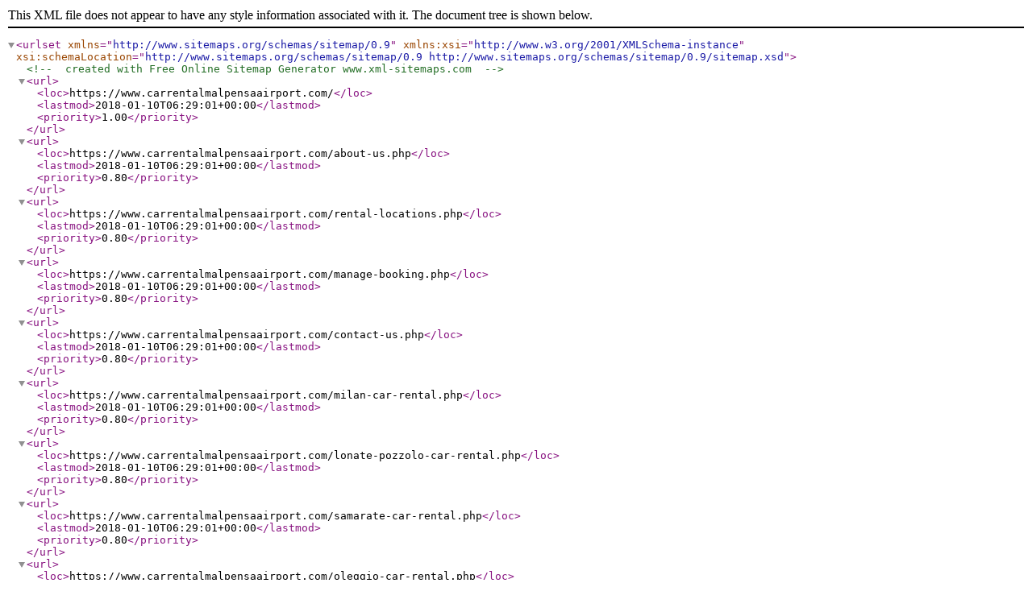

--- FILE ---
content_type: application/xml
request_url: https://www.carrentalmalpensaairport.com/sitemap.xml
body_size: 261
content:
<?xml version="1.0" encoding="UTF-8"?>
<urlset
      xmlns="http://www.sitemaps.org/schemas/sitemap/0.9"
      xmlns:xsi="http://www.w3.org/2001/XMLSchema-instance"
      xsi:schemaLocation="http://www.sitemaps.org/schemas/sitemap/0.9
            http://www.sitemaps.org/schemas/sitemap/0.9/sitemap.xsd">
<!-- created with Free Online Sitemap Generator www.xml-sitemaps.com -->


<url>
  <loc>https://www.carrentalmalpensaairport.com/</loc>
  <lastmod>2018-01-10T06:29:01+00:00</lastmod>
  <priority>1.00</priority>
</url>
<url>
  <loc>https://www.carrentalmalpensaairport.com/about-us.php</loc>
  <lastmod>2018-01-10T06:29:01+00:00</lastmod>
  <priority>0.80</priority>
</url>
<url>
  <loc>https://www.carrentalmalpensaairport.com/rental-locations.php</loc>
  <lastmod>2018-01-10T06:29:01+00:00</lastmod>
  <priority>0.80</priority>
</url>
<url>
  <loc>https://www.carrentalmalpensaairport.com/manage-booking.php</loc>
  <lastmod>2018-01-10T06:29:01+00:00</lastmod>
  <priority>0.80</priority>
</url>
<url>
  <loc>https://www.carrentalmalpensaairport.com/contact-us.php</loc>
  <lastmod>2018-01-10T06:29:01+00:00</lastmod>
  <priority>0.80</priority>
</url>
<url>
  <loc>https://www.carrentalmalpensaairport.com/milan-car-rental.php</loc>
  <lastmod>2018-01-10T06:29:01+00:00</lastmod>
  <priority>0.80</priority>
</url>
<url>
  <loc>https://www.carrentalmalpensaairport.com/lonate-pozzolo-car-rental.php</loc>
  <lastmod>2018-01-10T06:29:01+00:00</lastmod>
  <priority>0.80</priority>
</url>
<url>
  <loc>https://www.carrentalmalpensaairport.com/samarate-car-rental.php</loc>
  <lastmod>2018-01-10T06:29:01+00:00</lastmod>
  <priority>0.80</priority>
</url>
<url>
  <loc>https://www.carrentalmalpensaairport.com/oleggio-car-rental.php</loc>
  <lastmod>2018-01-10T06:29:01+00:00</lastmod>
  <priority>0.80</priority>
</url>
<url>
  <loc>https://www.carrentalmalpensaairport.com/castellanza-car-rental.php</loc>
  <lastmod>2018-01-10T06:29:01+00:00</lastmod>
  <priority>0.80</priority>
</url>
<url>
  <loc>https://www.carrentalmalpensaairport.com/gallarate-car-rental.php</loc>
  <lastmod>2018-01-10T06:29:01+00:00</lastmod>
  <priority>0.80</priority>
</url>
<url>
  <loc>https://www.carrentalmalpensaairport.com/legnano-car-rental.php</loc>
  <lastmod>2018-01-10T06:29:01+00:00</lastmod>
  <priority>0.80</priority>
</url>
<url>
  <loc>https://www.carrentalmalpensaairport.com/turin-car-rental.php</loc>
  <lastmod>2018-01-10T06:29:01+00:00</lastmod>
  <priority>0.80</priority>
</url>
<url>
  <loc>https://www.carrentalmalpensaairport.com/zurich-car-rental.php</loc>
  <lastmod>2018-01-10T06:29:01+00:00</lastmod>
  <priority>0.80</priority>
</url>
<url>
  <loc>https://www.carrentalmalpensaairport.com/nice-car-rental.php</loc>
  <lastmod>2018-01-10T06:29:01+00:00</lastmod>
  <priority>0.80</priority>
</url>
<url>
  <loc>https://www.carrentalmalpensaairport.com/venice-car-rental.php</loc>
  <lastmod>2018-01-10T06:29:01+00:00</lastmod>
  <priority>0.80</priority>
</url>
<url>
  <loc>https://www.carrentalmalpensaairport.com/turin-caselle-airport-car-rental.php</loc>
  <lastmod>2018-01-10T06:29:01+00:00</lastmod>
  <priority>0.80</priority>
</url>
<url>
  <loc>https://www.carrentalmalpensaairport.com/lugano-airport-car-rental.php</loc>
  <lastmod>2018-01-10T06:29:01+00:00</lastmod>
  <priority>0.80</priority>
</url>
<url>
  <loc>https://www.carrentalmalpensaairport.com/linate-airport-car-rental.php</loc>
  <lastmod>2018-01-10T06:29:01+00:00</lastmod>
  <priority>0.80</priority>
</url>
<url>
  <loc>https://www.carrentalmalpensaairport.com/parma-airport-car-rental.php</loc>
  <lastmod>2018-01-10T06:29:01+00:00</lastmod>
  <priority>0.80</priority>
</url>
<url>
  <loc>https://www.carrentalmalpensaairport.com/guide-to-malpensa-airport.php</loc>
  <lastmod>2018-01-10T06:29:01+00:00</lastmod>
  <priority>0.80</priority>
</url>
<url>
  <loc>https://www.carrentalmalpensaairport.com/how-to-reach-malpensa-airport.php</loc>
  <lastmod>2018-01-10T06:29:01+00:00</lastmod>
  <priority>0.80</priority>
</url>
<url>
  <loc>https://www.carrentalmalpensaairport.com/italy-car-rental-overview.php</loc>
  <lastmod>2018-01-10T06:29:01+00:00</lastmod>
  <priority>0.80</priority>
</url>
<url>
  <loc>https://www.carrentalmalpensaairport.com/privacy_policy.php</loc>
  <lastmod>2018-01-10T06:29:01+00:00</lastmod>
  <priority>0.80</priority>
</url>
<url>
  <loc>https://www.carrentalmalpensaairport.com/terms-and-conditions</loc>
  <lastmod>2018-01-10T06:29:01+00:00</lastmod>
  <priority>0.80</priority>
</url>


</urlset>